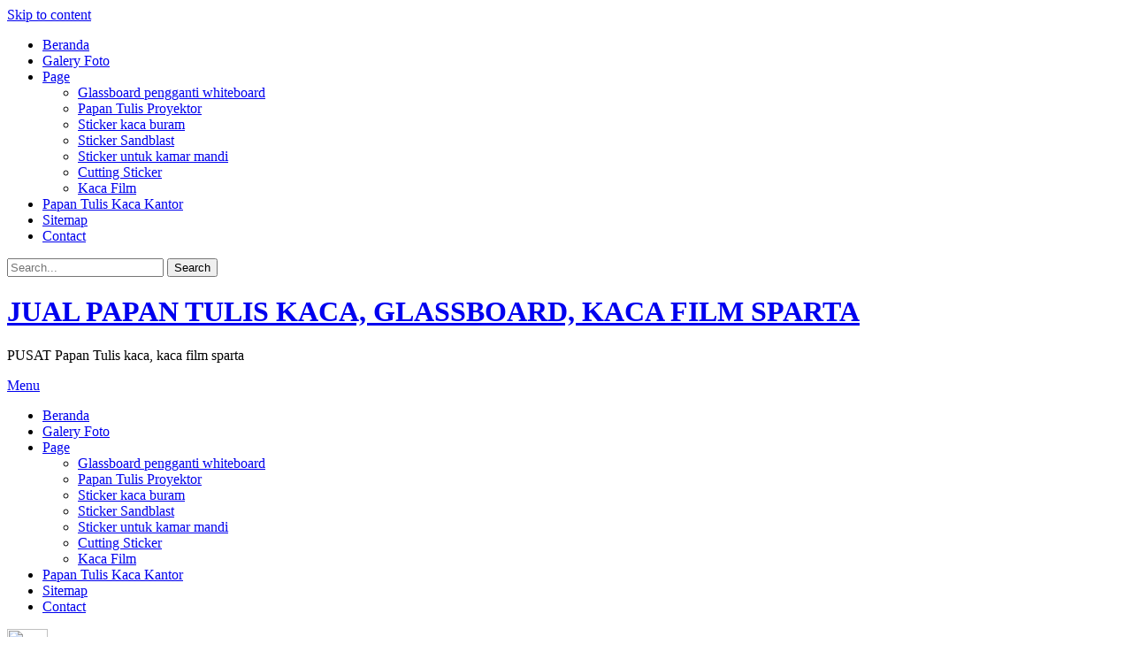

--- FILE ---
content_type: text/html; charset=UTF-8
request_url: https://www.papantuliskaca.com/2017/10/
body_size: 15016
content:
<!DOCTYPE html><html lang="id"><head><script data-no-optimize="1">var litespeed_docref=sessionStorage.getItem("litespeed_docref");litespeed_docref&&(Object.defineProperty(document,"referrer",{get:function(){return litespeed_docref}}),sessionStorage.removeItem("litespeed_docref"));</script> <meta charset="UTF-8"><meta name="viewport" content="width=device-width"><link rel="profile" href="https://gmpg.org/xfn/11"><meta name='robots' content='noindex, follow' /><title>Oktober 2017 - JUAL PAPAN TULIS KACA, GLASSBOARD, KACA FILM SPARTA</title><meta property="og:locale" content="id_ID" /><meta property="og:type" content="website" /><meta property="og:title" content="Oktober 2017 - JUAL PAPAN TULIS KACA, GLASSBOARD, KACA FILM SPARTA" /><meta property="og:url" content="https://www.papantuliskaca.com/2017/10/" /><meta property="og:site_name" content="JUAL PAPAN TULIS KACA, GLASSBOARD, KACA FILM SPARTA" /><meta name="twitter:card" content="summary_large_image" /> <script type="application/ld+json" class="yoast-schema-graph">{"@context":"https://schema.org","@graph":[{"@type":"CollectionPage","@id":"https://www.papantuliskaca.com/2017/10/","url":"https://www.papantuliskaca.com/2017/10/","name":"Oktober 2017 - JUAL PAPAN TULIS KACA, GLASSBOARD, KACA FILM SPARTA","isPartOf":{"@id":"https://www.papantuliskaca.com/#website"},"primaryImageOfPage":{"@id":"https://www.papantuliskaca.com/2017/10/#primaryimage"},"image":{"@id":"https://www.papantuliskaca.com/2017/10/#primaryimage"},"thumbnailUrl":"https://www.papantuliskaca.com/wp-content/uploads/2017/10/IMG-20190415-WA0017.jpg","breadcrumb":{"@id":"https://www.papantuliskaca.com/2017/10/#breadcrumb"},"inLanguage":"id"},{"@type":"ImageObject","inLanguage":"id","@id":"https://www.papantuliskaca.com/2017/10/#primaryimage","url":"https://www.papantuliskaca.com/wp-content/uploads/2017/10/IMG-20190415-WA0017.jpg","contentUrl":"https://www.papantuliskaca.com/wp-content/uploads/2017/10/IMG-20190415-WA0017.jpg","width":1040,"height":780,"caption":"cara membersihkan papan tulis kaca"},{"@type":"BreadcrumbList","@id":"https://www.papantuliskaca.com/2017/10/#breadcrumb","itemListElement":[{"@type":"ListItem","position":1,"name":"Home","item":"https://www.papantuliskaca.com/"},{"@type":"ListItem","position":2,"name":"Archives for Oktober 2017"}]},{"@type":"WebSite","@id":"https://www.papantuliskaca.com/#website","url":"https://www.papantuliskaca.com/","name":"JUAL PAPAN TULIS KACA, GLASSBOARD, KACA FILM SPARTA","description":"PUSAT Papan Tulis kaca, kaca film sparta","publisher":{"@id":"https://www.papantuliskaca.com/#/schema/person/17c15214bb457f7cc779d8981555c858"},"potentialAction":[{"@type":"SearchAction","target":{"@type":"EntryPoint","urlTemplate":"https://www.papantuliskaca.com/?s={search_term_string}"},"query-input":{"@type":"PropertyValueSpecification","valueRequired":true,"valueName":"search_term_string"}}],"inLanguage":"id"},{"@type":["Person","Organization"],"@id":"https://www.papantuliskaca.com/#/schema/person/17c15214bb457f7cc779d8981555c858","name":"Papan Tulis Kaca","image":{"@type":"ImageObject","inLanguage":"id","@id":"https://www.papantuliskaca.com/#/schema/person/image/","url":"https://secure.gravatar.com/avatar/2ad7ffc3d59c6585964a06bd0146df27c83025a3a5b2d9070137fb45a33c67c5?s=96&d=mm&r=g","contentUrl":"https://secure.gravatar.com/avatar/2ad7ffc3d59c6585964a06bd0146df27c83025a3a5b2d9070137fb45a33c67c5?s=96&d=mm&r=g","caption":"Papan Tulis Kaca"},"logo":{"@id":"https://www.papantuliskaca.com/#/schema/person/image/"},"sameAs":["https://www.papantuliskaca.com/"]}]}</script> <link rel='dns-prefetch' href='//fonts.googleapis.com' /><link rel="alternate" type="application/rss+xml" title="JUAL PAPAN TULIS KACA, GLASSBOARD, KACA FILM SPARTA &raquo; Feed" href="https://www.papantuliskaca.com/feed/" /><link rel="alternate" type="application/rss+xml" title="JUAL PAPAN TULIS KACA, GLASSBOARD, KACA FILM SPARTA &raquo; Umpan Komentar" href="https://www.papantuliskaca.com/comments/feed/" /><link rel="https://api.w.org/" href="https://www.papantuliskaca.com/wp-json/" /><link rel="EditURI" type="application/rsd+xml" title="RSD" href="https://www.papantuliskaca.com/xmlrpc.php?rsd" /><meta name="generator" content="WordPress 6.9" /> <script type="litespeed/javascript">(function(i,s,o,g,r,a,m){i.GoogleAnalyticsObject=r;i[r]=i[r]||function(){(i[r].q=i[r].q||[]).push(arguments)},i[r].l=1*new Date();a=s.createElement(o),m=s.getElementsByTagName(o)[0];a.async=1;a.src=g;m.parentNode.insertBefore(a,m)})(window,document,'script','https://www.google-analytics.com/analytics.js','ga');ga('create','UA-89407684-1','auto');ga('send','pageview')</script>  <script type="litespeed/javascript">(function(w,d,s,l,i){w[l]=w[l]||[];w[l].push({'gtm.start':new Date().getTime(),event:'gtm.js'});var f=d.getElementsByTagName(s)[0],j=d.createElement(s),dl=l!='dataLayer'?'&l='+l:'';j.async=!0;j.src='https://www.googletagmanager.com/gtm.js?id='+i+dl;f.parentNode.insertBefore(j,f)})(window,document,'script','dataLayer','GTM-MSB98QN')</script> </head><body data-rsssl=1 class="archive date wp-embed-responsive wp-theme-sanitorium unselectable group-blog"><noscript><iframe data-lazyloaded="1" src="about:blank" data-litespeed-src="https://www.googletagmanager.com/ns.html?id=GTM-MSB98QN"
height="0" width="0" style="display:none;visibility:hidden"></iframe></noscript>
<a class="skip-link screen-reader-text" href="#sitemain">Skip to content</a><div id="topbar"><div class="container"><div class="row"><div class="col-md-5 col-sm-12 col-sm-5"><div class="top-nav"><div class="menu"><ul><li ><a href="https://www.papantuliskaca.com/">Beranda</a></li><li class="page_item page-item-169"><a href="https://www.papantuliskaca.com/galery-foto/">Galery Foto</a></li><li class="page_item page-item-507 page_item_has_children"><a href="https://www.papantuliskaca.com/page/">Page</a><ul class='children'><li class="page_item page-item-458"><a href="https://www.papantuliskaca.com/page/glassboard-pengganti-whiteboard/">Glassboard pengganti whiteboard</a></li><li class="page_item page-item-524"><a href="https://www.papantuliskaca.com/page/papan-tulis-proyektor/">Papan Tulis Proyektor</a></li><li class="page_item page-item-417"><a href="https://www.papantuliskaca.com/page/sticker-kaca-buram/">Sticker kaca buram</a></li><li class="page_item page-item-373"><a href="https://www.papantuliskaca.com/page/sticker-sandblast/">Sticker Sandblast</a></li><li class="page_item page-item-425"><a href="https://www.papantuliskaca.com/page/sticker-untuk-kamar-mandi/">Sticker untuk kamar mandi</a></li><li class="page_item page-item-41"><a href="https://www.papantuliskaca.com/page/cutting-sticker/">Cutting Sticker</a></li><li class="page_item page-item-35"><a href="https://www.papantuliskaca.com/page/kaca-film/">Kaca Film</a></li></ul></li><li class="page_item page-item-855"><a href="https://www.papantuliskaca.com/papan-tulis-kaca-kantor/">Papan Tulis Kaca Kantor</a></li><li class="page_item page-item-765"><a href="https://www.papantuliskaca.com/sitemap/">Sitemap</a></li><li class="page_item page-item-12 current_page_parent"><a href="https://www.papantuliskaca.com/contact/">Contact</a></li></ul></div></div></div><div class="col-md-3 col-sm-12 col-sm-3"><div class="top-social">
<a href="http://www.facebook.com/Sylyart"><i class="fa fa-facebook fa-lg"></i></a>
<a href="http://www.twitter.com/@infosylyart"><i class="fa fa-twitter fa-lg"></i></a>
<a href="https://www.papantuliskaca.com "><i class="fa fa-linkedin fa-lg"></i></a>
<a href="http://www.kacafilms.com"><i class="fa fa-google-plus fa-lg"></i></a><div class="clear"></div></div></div><div class="col-md-4 col-sm-4"><div class="top-search"><form role="search" method="get" class="search-form" action="https://www.papantuliskaca.com/">
<label>
<input type="search" class="search-field" placeholder="Search..." value="" name="s">
</label>
<input type="submit" class="search-submit" value="Search"></form></div></div></div></div></div><div id="header"><div class="container"><div class="row"><div class="logo"><h1><a href="https://www.papantuliskaca.com/" rel="home">JUAL PAPAN TULIS KACA, GLASSBOARD, KACA FILM SPARTA</a></h1><p>PUSAT Papan Tulis kaca, kaca film sparta</p></div><div class="toggle">
<a class="toggleMenu" href="#">Menu</a></div><div class="main-nav"><div class="menu"><ul><li ><a href="https://www.papantuliskaca.com/">Beranda</a></li><li class="page_item page-item-169"><a href="https://www.papantuliskaca.com/galery-foto/">Galery Foto</a></li><li class="page_item page-item-507 page_item_has_children"><a href="https://www.papantuliskaca.com/page/">Page</a><ul class='children'><li class="page_item page-item-458"><a href="https://www.papantuliskaca.com/page/glassboard-pengganti-whiteboard/">Glassboard pengganti whiteboard</a></li><li class="page_item page-item-524"><a href="https://www.papantuliskaca.com/page/papan-tulis-proyektor/">Papan Tulis Proyektor</a></li><li class="page_item page-item-417"><a href="https://www.papantuliskaca.com/page/sticker-kaca-buram/">Sticker kaca buram</a></li><li class="page_item page-item-373"><a href="https://www.papantuliskaca.com/page/sticker-sandblast/">Sticker Sandblast</a></li><li class="page_item page-item-425"><a href="https://www.papantuliskaca.com/page/sticker-untuk-kamar-mandi/">Sticker untuk kamar mandi</a></li><li class="page_item page-item-41"><a href="https://www.papantuliskaca.com/page/cutting-sticker/">Cutting Sticker</a></li><li class="page_item page-item-35"><a href="https://www.papantuliskaca.com/page/kaca-film/">Kaca Film</a></li></ul></li><li class="page_item page-item-855"><a href="https://www.papantuliskaca.com/papan-tulis-kaca-kantor/">Papan Tulis Kaca Kantor</a></li><li class="page_item page-item-765"><a href="https://www.papantuliskaca.com/sitemap/">Sitemap</a></li><li class="page_item page-item-12 current_page_parent"><a href="https://www.papantuliskaca.com/contact/">Contact</a></li></ul></div></div></div></div></div><div id="appoint"><div class="container"><div class="row"><div class="appoint-inner"><div class="col-md-4 col-sm-4"><div class="appoint-col"><div class="appoint-icon"><img data-lazyloaded="1" src="[data-uri]" width="46" height="45" data-src="https://www.papantuliskaca.com/wp-content/themes/sanitorium/images/phone.png" /></div><div class="appoint-details"><h3>Call Today 021-5300302</h3><h4>081310700704</h4></div></div></div><div class="col-md-4 col-sm-4"><div class="appoint-col"><div class="appoint-icon"><img data-lazyloaded="1" src="[data-uri]" width="55" height="53" data-src="https://www.papantuliskaca.com/wp-content/themes/sanitorium/images/hours.png" /></div><div class="appoint-details"><h3>Jam Buka</h3><h4>Mon - Sat: 8:30 am - 16:30 pm, Sunday: CLOSED</h4></div></div></div><div class="col-md-4 col-sm-4"><div class="appoint-col"><div class="appoint-icon"><img data-lazyloaded="1" src="[data-uri]" width="51" height="52" data-src="https://www.papantuliskaca.com/wp-content/themes/sanitorium/images/appoint.png" /></div><div class="appoint-details"><h3>Hubungi E-mail kami</h3><h4>syly_art@yahoo.co.id</h4></div></div></div><div class="clear"></div></div></div></div></div><div class="main-container"><div class="content-area"><div class="middle-align content_sidebar"><div class="site-main" id="sitemain"><header class="page-header"><h1 class="page-title">Bulan: <span>Oktober 2017</span></h1></header><div class="blog-post-repeat"><article id="post-161" class="post-161 post type-post status-publish format-standard has-post-thumbnail hentry category-glassboard tag-harga-papan-tulis tag-jual-papan-tulis tag-papan-tulis-glassboard tag-papan-tulis-kaca-bandung tag-papan-tulis-kaca-murah tag-papan-tulis-kaca-surabaya tag-pasang-papan-tulis-kaca tag-pembuatan-glassboard tag-pembuatan-papan-tulis tag-pembuatan-papan-tulis-kaca"><header class="entry-header"><h2 class="entry-title"><a href="https://www.papantuliskaca.com/papan-tulis-kaca-glassboard/" rel="bookmark">Papan Tulis Kaca Glassboard</a></h2><div class="postmeta"><div class="post-date">Oktober 25, 2017</div><div class="post-comment"> | <a href="https://www.papantuliskaca.com/papan-tulis-kaca-glassboard/#comments">5 Komentar</a></div><div class="post-categories"> | <a href="https://www.papantuliskaca.com/category/glassboard/" rel="category tag">Glassboard</a></div><div class="clear"></div></div><div class="post-thumb"><img data-lazyloaded="1" src="[data-uri]" width="300" height="225" data-src="https://www.papantuliskaca.com/wp-content/uploads/2017/10/IMG-20190415-WA0017-300x225.jpg" class="alignleft wp-post-image" alt="cara membersihkan papan tulis kaca" decoding="async" fetchpriority="high" data-srcset="https://www.papantuliskaca.com/wp-content/uploads/2017/10/IMG-20190415-WA0017-300x225.jpg 300w, https://www.papantuliskaca.com/wp-content/uploads/2017/10/IMG-20190415-WA0017-768x576.jpg 768w, https://www.papantuliskaca.com/wp-content/uploads/2017/10/IMG-20190415-WA0017-1024x768.jpg 1024w, https://www.papantuliskaca.com/wp-content/uploads/2017/10/IMG-20190415-WA0017.jpg 1040w" data-sizes="(max-width: 300px) 100vw, 300px" /></div></header><div class="entry-summary"><p>Kombinasi dengan proyektor Papan Tulis Kaca Glassboard yang  terlapisi dengan Sticker warna ,bebas memilih warna,untuk warna standard putih. Contoh warna putih untuk bisa di coret coret dengan spidol,untuk ruang kelas,kampus,sekolahan,ruang meetting dll. Untuk Papan Tulis Glassboard di padukan dengan proyektor juga bisa dengan textur glossy atau doff sekaligus untuk bisa di jadikan papan tulis . [&hellip;]</p><p class="read-more"><a href="https://www.papantuliskaca.com/papan-tulis-kaca-glassboard/">Read More &raquo;</a></p></div><footer class="entry-meta" style="display:none;">
<span class="cat-links">
Posted in %1$s                </span>
<span class="tags-links">
Tagged %1$s                </span>
<span class="comments-link"><a href="https://www.papantuliskaca.com/papan-tulis-kaca-glassboard/#comments">5 Comments</a></span></footer></article><div class="spacer20"></div></div></div><div id="sidebar" ><aside id="search-2" class="widget widget_search"><form role="search" method="get" class="search-form" action="https://www.papantuliskaca.com/">
<label>
<input type="search" class="search-field" placeholder="Search..." value="" name="s">
</label>
<input type="submit" class="search-submit" value="Search"></form></aside><aside id="recent-posts-2" class="widget widget_recent_entries"><h3 class="widget-title">Pos-pos Terbaru</h3><nav aria-label="Pos-pos Terbaru"><ul><li>
<a href="https://www.papantuliskaca.com/custom-papan-tulis-kaca/">Custom Papan Tulis Kaca</a></li><li>
<a href="https://www.papantuliskaca.com/papan-tulis-warna-biru/">Papan Tulis Warna Biru</a></li><li>
<a href="https://www.papantuliskaca.com/produksi-papan-tulis-kaca/">Produksi Papan Tulis Kaca</a></li><li>
<a href="https://www.papantuliskaca.com/papan-tulis-kaca-bersih/">Papan Tulis Kaca Bersih</a></li><li>
<a href="https://www.papantuliskaca.com/cara-merawat-papan-tulis-kaca/">Cara Merawat Papan Tulis Kaca</a></li></ul></nav></aside><aside id="categories-2" class="widget widget_categories"><h3 class="widget-title">Kategori</h3><nav aria-label="Kategori"><ul><li class="cat-item cat-item-2"><a href="https://www.papantuliskaca.com/category/glassboard/">Glassboard</a></li><li class="cat-item cat-item-3"><a href="https://www.papantuliskaca.com/category/kaca-film/">Kaca Film</a></li><li class="cat-item cat-item-4"><a href="https://www.papantuliskaca.com/category/sticker-kaca/">Sticker Kaca</a></li></ul></nav></aside><aside id="calendar-2" class="widget widget_calendar"><h3 class="widget-title">Kalender</h3><div id="calendar_wrap" class="calendar_wrap"><table id="wp-calendar" class="wp-calendar-table"><caption>Oktober 2017</caption><thead><tr><th scope="col" aria-label="Senin">S</th><th scope="col" aria-label="Selasa">S</th><th scope="col" aria-label="Rabu">R</th><th scope="col" aria-label="Kamis">K</th><th scope="col" aria-label="Jumat">J</th><th scope="col" aria-label="Sabtu">S</th><th scope="col" aria-label="Minggu">M</th></tr></thead><tbody><tr><td colspan="6" class="pad">&nbsp;</td><td>1</td></tr><tr><td>2</td><td>3</td><td>4</td><td>5</td><td>6</td><td>7</td><td>8</td></tr><tr><td>9</td><td>10</td><td>11</td><td>12</td><td>13</td><td>14</td><td>15</td></tr><tr><td>16</td><td>17</td><td>18</td><td>19</td><td>20</td><td>21</td><td>22</td></tr><tr><td>23</td><td>24</td><td><a href="https://www.papantuliskaca.com/2017/10/25/" aria-label="Pos diterbitkan pada 25 October 2017">25</a></td><td>26</td><td>27</td><td>28</td><td>29</td></tr><tr><td>30</td><td>31</td><td class="pad" colspan="5">&nbsp;</td></tr></tbody></table><nav aria-label="Bulan sebelumnya dan selanjutnya" class="wp-calendar-nav">
<span class="wp-calendar-nav-prev"><a href="https://www.papantuliskaca.com/2017/03/">&laquo; Mar</a></span>
<span class="pad">&nbsp;</span>
<span class="wp-calendar-nav-next"><a href="https://www.papantuliskaca.com/2018/11/">Nov &raquo;</a></span></nav></div></aside><aside id="recent-comments-2" class="widget widget_recent_comments"><h3 class="widget-title">Papan Tulis Kaca</h3><nav aria-label="Papan Tulis Kaca"><ul id="recentcomments"><li class="recentcomments"><span class="comment-author-link">webjadi</span> pada <a href="https://www.papantuliskaca.com/#comment-18">Papan Tulis Kaca</a></li><li class="recentcomments"><span class="comment-author-link">webjadi</span> pada <a href="https://www.papantuliskaca.com/#comment-17">Papan Tulis Kaca</a></li><li class="recentcomments"><span class="comment-author-link"><a href="http://Www.ptreksa.co.id" class="url" rel="ugc external nofollow">Mukhtar</a></span> pada <a href="https://www.papantuliskaca.com/#comment-16">Papan Tulis Kaca</a></li><li class="recentcomments"><span class="comment-author-link">Daniel</span> pada <a href="https://www.papantuliskaca.com/#comment-15">Papan Tulis Kaca</a></li><li class="recentcomments"><span class="comment-author-link"><a href="https://www.papantuliskaca.com/papan-tulis/" class="url" rel="ugc">Papan Tulis | Harga sticker kaca - Jual Cutting Sticker</a></span> pada <a href="https://www.papantuliskaca.com/papan-tulis-kaca-glassboard/#comment-8">Papan Tulis Kaca Glassboard</a></li></ul></nav></aside></div><div class="clear"></div></div></div><div class="copyright-wrapper"><div class="inner"><div class="copyright"><p>JUAL PAPAN TULIS KACA, GLASSBOARD, KACA FILM SPARTA 2020 | All Rights Reserved.</p></div><div class="clear"></div></div></div></div> <script type="speculationrules">{"prefetch":[{"source":"document","where":{"and":[{"href_matches":"/*"},{"not":{"href_matches":["/wp-*.php","/wp-admin/*","/wp-content/uploads/*","/wp-content/*","/wp-content/plugins/*","/wp-content/themes/sanitorium/*","/*\\?(.+)"]}},{"not":{"selector_matches":"a[rel~=\"nofollow\"]"}},{"not":{"selector_matches":".no-prefetch, .no-prefetch a"}}]},"eagerness":"conservative"}]}</script> <div id="wpcp-error-message" class="msgmsg-box-wpcp hideme"><span>error: </span>Content is protected !!</div><div class="ht-ctc ht-ctc-chat ctc-analytics ctc_wp_desktop style-2  ht_ctc_entry_animation ht_ctc_an_entry_corner " id="ht-ctc-chat"
style="display: none;  position: fixed; bottom: 15px; right: 15px;"   ><div class="ht_ctc_style ht_ctc_chat_style"><div  style="display: flex; justify-content: center; align-items: center;  " class="ctc-analytics ctc_s_2"><p class="ctc-analytics ctc_cta ctc_cta_stick ht-ctc-cta  ht-ctc-cta-hover " style="padding: 0px 16px; line-height: 1.6; font-size: 15px; background-color: #25D366; color: #ffffff; border-radius:10px; margin:0 10px;  display: none; order: 0; ">Yuk chat dengan admin ?</p>
<svg style="pointer-events:none; display:block; height:50px; width:50px;" width="50px" height="50px" viewBox="0 0 1024 1024">
<defs>
<path id="htwasqicona-chat" d="M1023.941 765.153c0 5.606-.171 17.766-.508 27.159-.824 22.982-2.646 52.639-5.401 66.151-4.141 20.306-10.392 39.472-18.542 55.425-9.643 18.871-21.943 35.775-36.559 50.364-14.584 14.56-31.472 26.812-50.315 36.416-16.036 8.172-35.322 14.426-55.744 18.549-13.378 2.701-42.812 4.488-65.648 5.3-9.402.336-21.564.505-27.15.505l-504.226-.081c-5.607 0-17.765-.172-27.158-.509-22.983-.824-52.639-2.646-66.152-5.4-20.306-4.142-39.473-10.392-55.425-18.542-18.872-9.644-35.775-21.944-50.364-36.56-14.56-14.584-26.812-31.471-36.415-50.314-8.174-16.037-14.428-35.323-18.551-55.744-2.7-13.378-4.487-42.812-5.3-65.649-.334-9.401-.503-21.563-.503-27.148l.08-504.228c0-5.607.171-17.766.508-27.159.825-22.983 2.646-52.639 5.401-66.151 4.141-20.306 10.391-39.473 18.542-55.426C34.154 93.24 46.455 76.336 61.07 61.747c14.584-14.559 31.472-26.812 50.315-36.416 16.037-8.172 35.324-14.426 55.745-18.549 13.377-2.701 42.812-4.488 65.648-5.3 9.402-.335 21.565-.504 27.149-.504l504.227.081c5.608 0 17.766.171 27.159.508 22.983.825 52.638 2.646 66.152 5.401 20.305 4.141 39.472 10.391 55.425 18.542 18.871 9.643 35.774 21.944 50.363 36.559 14.559 14.584 26.812 31.471 36.415 50.315 8.174 16.037 14.428 35.323 18.551 55.744 2.7 13.378 4.486 42.812 5.3 65.649.335 9.402.504 21.564.504 27.15l-.082 504.226z"/>
</defs>
<linearGradient id="htwasqiconb-chat" gradientUnits="userSpaceOnUse" x1="512.001" y1=".978" x2="512.001" y2="1025.023">
<stop offset="0" stop-color="#61fd7d"/>
<stop offset="1" stop-color="#2bb826"/>
</linearGradient>
<use xlink:href="#htwasqicona-chat" overflow="visible" style="fill: url(#htwasqiconb-chat)" fill="url(#htwasqiconb-chat)"/>
<g>
<path style="fill: #FFFFFF;" fill="#FFF" d="M783.302 243.246c-69.329-69.387-161.529-107.619-259.763-107.658-202.402 0-367.133 164.668-367.214 367.072-.026 64.699 16.883 127.854 49.017 183.522l-52.096 190.229 194.665-51.047c53.636 29.244 114.022 44.656 175.482 44.682h.151c202.382 0 367.128-164.688 367.21-367.094.039-98.087-38.121-190.319-107.452-259.706zM523.544 808.047h-.125c-54.767-.021-108.483-14.729-155.344-42.529l-11.146-6.612-115.517 30.293 30.834-112.592-7.259-11.544c-30.552-48.579-46.688-104.729-46.664-162.379.066-168.229 136.985-305.096 305.339-305.096 81.521.031 158.154 31.811 215.779 89.482s89.342 134.332 89.312 215.859c-.066 168.243-136.984 305.118-305.209 305.118zm167.415-228.515c-9.177-4.591-54.286-26.782-62.697-29.843-8.41-3.062-14.526-4.592-20.645 4.592-6.115 9.182-23.699 29.843-29.053 35.964-5.352 6.122-10.704 6.888-19.879 2.296-9.176-4.591-38.74-14.277-73.786-45.526-27.275-24.319-45.691-54.359-51.043-63.543-5.352-9.183-.569-14.146 4.024-18.72 4.127-4.109 9.175-10.713 13.763-16.069 4.587-5.355 6.117-9.183 9.175-15.304 3.059-6.122 1.529-11.479-.765-16.07-2.293-4.591-20.644-49.739-28.29-68.104-7.447-17.886-15.013-15.466-20.645-15.747-5.346-.266-11.469-.322-17.585-.322s-16.057 2.295-24.467 11.478-32.113 31.374-32.113 76.521c0 45.147 32.877 88.764 37.465 94.885 4.588 6.122 64.699 98.771 156.741 138.502 21.892 9.45 38.982 15.094 52.308 19.322 21.98 6.979 41.982 5.995 57.793 3.634 17.628-2.633 54.284-22.189 61.932-43.615 7.646-21.427 7.646-39.791 5.352-43.617-2.294-3.826-8.41-6.122-17.585-10.714z"/>
</g>
</svg></div></div></div>
<span class="ht_ctc_chat_data" data-settings="{&quot;number&quot;:&quot;6281310700704&quot;,&quot;pre_filled&quot;:&quot;Halo Admin mohon info papan tulis kaca https:\/\/papantuliskaca.com&quot;,&quot;dis_m&quot;:&quot;show&quot;,&quot;dis_d&quot;:&quot;show&quot;,&quot;css&quot;:&quot;cursor: pointer; z-index: 99999999;&quot;,&quot;pos_d&quot;:&quot;position: fixed; bottom: 15px; right: 15px;&quot;,&quot;pos_m&quot;:&quot;position: fixed; bottom: 15px; right: 15px;&quot;,&quot;side_d&quot;:&quot;right&quot;,&quot;side_m&quot;:&quot;right&quot;,&quot;schedule&quot;:&quot;no&quot;,&quot;se&quot;:150,&quot;ani&quot;:&quot;no-animation&quot;,&quot;url_target_d&quot;:&quot;_blank&quot;,&quot;ga&quot;:&quot;yes&quot;,&quot;gtm&quot;:&quot;1&quot;,&quot;fb&quot;:&quot;yes&quot;,&quot;webhook_format&quot;:&quot;json&quot;,&quot;g_init&quot;:&quot;default&quot;,&quot;g_an_event_name&quot;:&quot;click to chat&quot;,&quot;gtm_event_name&quot;:&quot;Click to Chat&quot;,&quot;pixel_event_name&quot;:&quot;Click to Chat by HoliThemes&quot;}" data-rest="2068a9409c"></span> <script id="js-6-js-extra" type="litespeed/javascript">var ht_ctc_chat_var={"number":"6281310700704","pre_filled":"Halo Admin mohon info papan tulis kaca https://papantuliskaca.com","dis_m":"show","dis_d":"show","css":"cursor: pointer; z-index: 99999999;","pos_d":"position: fixed; bottom: 15px; right: 15px;","pos_m":"position: fixed; bottom: 15px; right: 15px;","side_d":"right","side_m":"right","schedule":"no","se":"150","ani":"no-animation","url_target_d":"_blank","ga":"yes","gtm":"1","fb":"yes","webhook_format":"json","g_init":"default","g_an_event_name":"click to chat","gtm_event_name":"Click to Chat","pixel_event_name":"Click to Chat by HoliThemes"};var ht_ctc_variables={"g_an_event_name":"click to chat","gtm_event_name":"Click to Chat","pixel_event_type":"trackCustom","pixel_event_name":"Click to Chat by HoliThemes","g_an_params":["g_an_param_1","g_an_param_2","g_an_param_3"],"g_an_param_1":{"key":"number","value":"{number}"},"g_an_param_2":{"key":"title","value":"{title}"},"g_an_param_3":{"key":"url","value":"{url}"},"pixel_params":["pixel_param_1","pixel_param_2","pixel_param_3","pixel_param_4"],"pixel_param_1":{"key":"Category","value":"Click to Chat for WhatsApp"},"pixel_param_2":{"key":"ID","value":"{number}"},"pixel_param_3":{"key":"Title","value":"{title}"},"pixel_param_4":{"key":"URL","value":"{url}"},"gtm_params":["gtm_param_1","gtm_param_2","gtm_param_3","gtm_param_4","gtm_param_5"],"gtm_param_1":{"key":"type","value":"chat"},"gtm_param_2":{"key":"number","value":"{number}"},"gtm_param_3":{"key":"title","value":"{title}"},"gtm_param_4":{"key":"url","value":"{url}"},"gtm_param_5":{"key":"ref","value":"dataLayer push"}}</script> <script id="wp-emoji-settings" type="application/json">{"baseUrl":"https://s.w.org/images/core/emoji/17.0.2/72x72/","ext":".png","svgUrl":"https://s.w.org/images/core/emoji/17.0.2/svg/","svgExt":".svg","source":{"concatemoji":"https://www.papantuliskaca.com/wp-includes/js/wp-emoji-release.min.js?ver=6.9"}}</script> <script type="module">/*! This file is auto-generated */
const a=JSON.parse(document.getElementById("wp-emoji-settings").textContent),o=(window._wpemojiSettings=a,"wpEmojiSettingsSupports"),s=["flag","emoji"];function i(e){try{var t={supportTests:e,timestamp:(new Date).valueOf()};sessionStorage.setItem(o,JSON.stringify(t))}catch(e){}}function c(e,t,n){e.clearRect(0,0,e.canvas.width,e.canvas.height),e.fillText(t,0,0);t=new Uint32Array(e.getImageData(0,0,e.canvas.width,e.canvas.height).data);e.clearRect(0,0,e.canvas.width,e.canvas.height),e.fillText(n,0,0);const a=new Uint32Array(e.getImageData(0,0,e.canvas.width,e.canvas.height).data);return t.every((e,t)=>e===a[t])}function p(e,t){e.clearRect(0,0,e.canvas.width,e.canvas.height),e.fillText(t,0,0);var n=e.getImageData(16,16,1,1);for(let e=0;e<n.data.length;e++)if(0!==n.data[e])return!1;return!0}function u(e,t,n,a){switch(t){case"flag":return n(e,"\ud83c\udff3\ufe0f\u200d\u26a7\ufe0f","\ud83c\udff3\ufe0f\u200b\u26a7\ufe0f")?!1:!n(e,"\ud83c\udde8\ud83c\uddf6","\ud83c\udde8\u200b\ud83c\uddf6")&&!n(e,"\ud83c\udff4\udb40\udc67\udb40\udc62\udb40\udc65\udb40\udc6e\udb40\udc67\udb40\udc7f","\ud83c\udff4\u200b\udb40\udc67\u200b\udb40\udc62\u200b\udb40\udc65\u200b\udb40\udc6e\u200b\udb40\udc67\u200b\udb40\udc7f");case"emoji":return!a(e,"\ud83e\u1fac8")}return!1}function f(e,t,n,a){let r;const o=(r="undefined"!=typeof WorkerGlobalScope&&self instanceof WorkerGlobalScope?new OffscreenCanvas(300,150):document.createElement("canvas")).getContext("2d",{willReadFrequently:!0}),s=(o.textBaseline="top",o.font="600 32px Arial",{});return e.forEach(e=>{s[e]=t(o,e,n,a)}),s}function r(e){var t=document.createElement("script");t.src=e,t.defer=!0,document.head.appendChild(t)}a.supports={everything:!0,everythingExceptFlag:!0},new Promise(t=>{let n=function(){try{var e=JSON.parse(sessionStorage.getItem(o));if("object"==typeof e&&"number"==typeof e.timestamp&&(new Date).valueOf()<e.timestamp+604800&&"object"==typeof e.supportTests)return e.supportTests}catch(e){}return null}();if(!n){if("undefined"!=typeof Worker&&"undefined"!=typeof OffscreenCanvas&&"undefined"!=typeof URL&&URL.createObjectURL&&"undefined"!=typeof Blob)try{var e="postMessage("+f.toString()+"("+[JSON.stringify(s),u.toString(),c.toString(),p.toString()].join(",")+"));",a=new Blob([e],{type:"text/javascript"});const r=new Worker(URL.createObjectURL(a),{name:"wpTestEmojiSupports"});return void(r.onmessage=e=>{i(n=e.data),r.terminate(),t(n)})}catch(e){}i(n=f(s,u,c,p))}t(n)}).then(e=>{for(const n in e)a.supports[n]=e[n],a.supports.everything=a.supports.everything&&a.supports[n],"flag"!==n&&(a.supports.everythingExceptFlag=a.supports.everythingExceptFlag&&a.supports[n]);var t;a.supports.everythingExceptFlag=a.supports.everythingExceptFlag&&!a.supports.flag,a.supports.everything||((t=a.source||{}).concatemoji?r(t.concatemoji):t.wpemoji&&t.twemoji&&(r(t.twemoji),r(t.wpemoji)))});
//# sourceURL=https://www.papantuliskaca.com/wp-includes/js/wp-emoji-loader.min.js</script> <script data-no-optimize="1">window.lazyLoadOptions=Object.assign({},{threshold:300},window.lazyLoadOptions||{});!function(t,e){"object"==typeof exports&&"undefined"!=typeof module?module.exports=e():"function"==typeof define&&define.amd?define(e):(t="undefined"!=typeof globalThis?globalThis:t||self).LazyLoad=e()}(this,function(){"use strict";function e(){return(e=Object.assign||function(t){for(var e=1;e<arguments.length;e++){var n,a=arguments[e];for(n in a)Object.prototype.hasOwnProperty.call(a,n)&&(t[n]=a[n])}return t}).apply(this,arguments)}function o(t){return e({},at,t)}function l(t,e){return t.getAttribute(gt+e)}function c(t){return l(t,vt)}function s(t,e){return function(t,e,n){e=gt+e;null!==n?t.setAttribute(e,n):t.removeAttribute(e)}(t,vt,e)}function i(t){return s(t,null),0}function r(t){return null===c(t)}function u(t){return c(t)===_t}function d(t,e,n,a){t&&(void 0===a?void 0===n?t(e):t(e,n):t(e,n,a))}function f(t,e){et?t.classList.add(e):t.className+=(t.className?" ":"")+e}function _(t,e){et?t.classList.remove(e):t.className=t.className.replace(new RegExp("(^|\\s+)"+e+"(\\s+|$)")," ").replace(/^\s+/,"").replace(/\s+$/,"")}function g(t){return t.llTempImage}function v(t,e){!e||(e=e._observer)&&e.unobserve(t)}function b(t,e){t&&(t.loadingCount+=e)}function p(t,e){t&&(t.toLoadCount=e)}function n(t){for(var e,n=[],a=0;e=t.children[a];a+=1)"SOURCE"===e.tagName&&n.push(e);return n}function h(t,e){(t=t.parentNode)&&"PICTURE"===t.tagName&&n(t).forEach(e)}function a(t,e){n(t).forEach(e)}function m(t){return!!t[lt]}function E(t){return t[lt]}function I(t){return delete t[lt]}function y(e,t){var n;m(e)||(n={},t.forEach(function(t){n[t]=e.getAttribute(t)}),e[lt]=n)}function L(a,t){var o;m(a)&&(o=E(a),t.forEach(function(t){var e,n;e=a,(t=o[n=t])?e.setAttribute(n,t):e.removeAttribute(n)}))}function k(t,e,n){f(t,e.class_loading),s(t,st),n&&(b(n,1),d(e.callback_loading,t,n))}function A(t,e,n){n&&t.setAttribute(e,n)}function O(t,e){A(t,rt,l(t,e.data_sizes)),A(t,it,l(t,e.data_srcset)),A(t,ot,l(t,e.data_src))}function w(t,e,n){var a=l(t,e.data_bg_multi),o=l(t,e.data_bg_multi_hidpi);(a=nt&&o?o:a)&&(t.style.backgroundImage=a,n=n,f(t=t,(e=e).class_applied),s(t,dt),n&&(e.unobserve_completed&&v(t,e),d(e.callback_applied,t,n)))}function x(t,e){!e||0<e.loadingCount||0<e.toLoadCount||d(t.callback_finish,e)}function M(t,e,n){t.addEventListener(e,n),t.llEvLisnrs[e]=n}function N(t){return!!t.llEvLisnrs}function z(t){if(N(t)){var e,n,a=t.llEvLisnrs;for(e in a){var o=a[e];n=e,o=o,t.removeEventListener(n,o)}delete t.llEvLisnrs}}function C(t,e,n){var a;delete t.llTempImage,b(n,-1),(a=n)&&--a.toLoadCount,_(t,e.class_loading),e.unobserve_completed&&v(t,n)}function R(i,r,c){var l=g(i)||i;N(l)||function(t,e,n){N(t)||(t.llEvLisnrs={});var a="VIDEO"===t.tagName?"loadeddata":"load";M(t,a,e),M(t,"error",n)}(l,function(t){var e,n,a,o;n=r,a=c,o=u(e=i),C(e,n,a),f(e,n.class_loaded),s(e,ut),d(n.callback_loaded,e,a),o||x(n,a),z(l)},function(t){var e,n,a,o;n=r,a=c,o=u(e=i),C(e,n,a),f(e,n.class_error),s(e,ft),d(n.callback_error,e,a),o||x(n,a),z(l)})}function T(t,e,n){var a,o,i,r,c;t.llTempImage=document.createElement("IMG"),R(t,e,n),m(c=t)||(c[lt]={backgroundImage:c.style.backgroundImage}),i=n,r=l(a=t,(o=e).data_bg),c=l(a,o.data_bg_hidpi),(r=nt&&c?c:r)&&(a.style.backgroundImage='url("'.concat(r,'")'),g(a).setAttribute(ot,r),k(a,o,i)),w(t,e,n)}function G(t,e,n){var a;R(t,e,n),a=e,e=n,(t=Et[(n=t).tagName])&&(t(n,a),k(n,a,e))}function D(t,e,n){var a;a=t,(-1<It.indexOf(a.tagName)?G:T)(t,e,n)}function S(t,e,n){var a;t.setAttribute("loading","lazy"),R(t,e,n),a=e,(e=Et[(n=t).tagName])&&e(n,a),s(t,_t)}function V(t){t.removeAttribute(ot),t.removeAttribute(it),t.removeAttribute(rt)}function j(t){h(t,function(t){L(t,mt)}),L(t,mt)}function F(t){var e;(e=yt[t.tagName])?e(t):m(e=t)&&(t=E(e),e.style.backgroundImage=t.backgroundImage)}function P(t,e){var n;F(t),n=e,r(e=t)||u(e)||(_(e,n.class_entered),_(e,n.class_exited),_(e,n.class_applied),_(e,n.class_loading),_(e,n.class_loaded),_(e,n.class_error)),i(t),I(t)}function U(t,e,n,a){var o;n.cancel_on_exit&&(c(t)!==st||"IMG"===t.tagName&&(z(t),h(o=t,function(t){V(t)}),V(o),j(t),_(t,n.class_loading),b(a,-1),i(t),d(n.callback_cancel,t,e,a)))}function $(t,e,n,a){var o,i,r=(i=t,0<=bt.indexOf(c(i)));s(t,"entered"),f(t,n.class_entered),_(t,n.class_exited),o=t,i=a,n.unobserve_entered&&v(o,i),d(n.callback_enter,t,e,a),r||D(t,n,a)}function q(t){return t.use_native&&"loading"in HTMLImageElement.prototype}function H(t,o,i){t.forEach(function(t){return(a=t).isIntersecting||0<a.intersectionRatio?$(t.target,t,o,i):(e=t.target,n=t,a=o,t=i,void(r(e)||(f(e,a.class_exited),U(e,n,a,t),d(a.callback_exit,e,n,t))));var e,n,a})}function B(e,n){var t;tt&&!q(e)&&(n._observer=new IntersectionObserver(function(t){H(t,e,n)},{root:(t=e).container===document?null:t.container,rootMargin:t.thresholds||t.threshold+"px"}))}function J(t){return Array.prototype.slice.call(t)}function K(t){return t.container.querySelectorAll(t.elements_selector)}function Q(t){return c(t)===ft}function W(t,e){return e=t||K(e),J(e).filter(r)}function X(e,t){var n;(n=K(e),J(n).filter(Q)).forEach(function(t){_(t,e.class_error),i(t)}),t.update()}function t(t,e){var n,a,t=o(t);this._settings=t,this.loadingCount=0,B(t,this),n=t,a=this,Y&&window.addEventListener("online",function(){X(n,a)}),this.update(e)}var Y="undefined"!=typeof window,Z=Y&&!("onscroll"in window)||"undefined"!=typeof navigator&&/(gle|ing|ro)bot|crawl|spider/i.test(navigator.userAgent),tt=Y&&"IntersectionObserver"in window,et=Y&&"classList"in document.createElement("p"),nt=Y&&1<window.devicePixelRatio,at={elements_selector:".lazy",container:Z||Y?document:null,threshold:300,thresholds:null,data_src:"src",data_srcset:"srcset",data_sizes:"sizes",data_bg:"bg",data_bg_hidpi:"bg-hidpi",data_bg_multi:"bg-multi",data_bg_multi_hidpi:"bg-multi-hidpi",data_poster:"poster",class_applied:"applied",class_loading:"litespeed-loading",class_loaded:"litespeed-loaded",class_error:"error",class_entered:"entered",class_exited:"exited",unobserve_completed:!0,unobserve_entered:!1,cancel_on_exit:!0,callback_enter:null,callback_exit:null,callback_applied:null,callback_loading:null,callback_loaded:null,callback_error:null,callback_finish:null,callback_cancel:null,use_native:!1},ot="src",it="srcset",rt="sizes",ct="poster",lt="llOriginalAttrs",st="loading",ut="loaded",dt="applied",ft="error",_t="native",gt="data-",vt="ll-status",bt=[st,ut,dt,ft],pt=[ot],ht=[ot,ct],mt=[ot,it,rt],Et={IMG:function(t,e){h(t,function(t){y(t,mt),O(t,e)}),y(t,mt),O(t,e)},IFRAME:function(t,e){y(t,pt),A(t,ot,l(t,e.data_src))},VIDEO:function(t,e){a(t,function(t){y(t,pt),A(t,ot,l(t,e.data_src))}),y(t,ht),A(t,ct,l(t,e.data_poster)),A(t,ot,l(t,e.data_src)),t.load()}},It=["IMG","IFRAME","VIDEO"],yt={IMG:j,IFRAME:function(t){L(t,pt)},VIDEO:function(t){a(t,function(t){L(t,pt)}),L(t,ht),t.load()}},Lt=["IMG","IFRAME","VIDEO"];return t.prototype={update:function(t){var e,n,a,o=this._settings,i=W(t,o);{if(p(this,i.length),!Z&&tt)return q(o)?(e=o,n=this,i.forEach(function(t){-1!==Lt.indexOf(t.tagName)&&S(t,e,n)}),void p(n,0)):(t=this._observer,o=i,t.disconnect(),a=t,void o.forEach(function(t){a.observe(t)}));this.loadAll(i)}},destroy:function(){this._observer&&this._observer.disconnect(),K(this._settings).forEach(function(t){I(t)}),delete this._observer,delete this._settings,delete this.loadingCount,delete this.toLoadCount},loadAll:function(t){var e=this,n=this._settings;W(t,n).forEach(function(t){v(t,e),D(t,n,e)})},restoreAll:function(){var e=this._settings;K(e).forEach(function(t){P(t,e)})}},t.load=function(t,e){e=o(e);D(t,e)},t.resetStatus=function(t){i(t)},t}),function(t,e){"use strict";function n(){e.body.classList.add("litespeed_lazyloaded")}function a(){console.log("[LiteSpeed] Start Lazy Load"),o=new LazyLoad(Object.assign({},t.lazyLoadOptions||{},{elements_selector:"[data-lazyloaded]",callback_finish:n})),i=function(){o.update()},t.MutationObserver&&new MutationObserver(i).observe(e.documentElement,{childList:!0,subtree:!0,attributes:!0})}var o,i;t.addEventListener?t.addEventListener("load",a,!1):t.attachEvent("onload",a)}(window,document);</script><script data-no-optimize="1">window.litespeed_ui_events=window.litespeed_ui_events||["mouseover","click","keydown","wheel","touchmove","touchstart"];var urlCreator=window.URL||window.webkitURL;function litespeed_load_delayed_js_force(){console.log("[LiteSpeed] Start Load JS Delayed"),litespeed_ui_events.forEach(e=>{window.removeEventListener(e,litespeed_load_delayed_js_force,{passive:!0})}),document.querySelectorAll("iframe[data-litespeed-src]").forEach(e=>{e.setAttribute("src",e.getAttribute("data-litespeed-src"))}),"loading"==document.readyState?window.addEventListener("DOMContentLoaded",litespeed_load_delayed_js):litespeed_load_delayed_js()}litespeed_ui_events.forEach(e=>{window.addEventListener(e,litespeed_load_delayed_js_force,{passive:!0})});async function litespeed_load_delayed_js(){let t=[];for(var d in document.querySelectorAll('script[type="litespeed/javascript"]').forEach(e=>{t.push(e)}),t)await new Promise(e=>litespeed_load_one(t[d],e));document.dispatchEvent(new Event("DOMContentLiteSpeedLoaded")),window.dispatchEvent(new Event("DOMContentLiteSpeedLoaded"))}function litespeed_load_one(t,e){console.log("[LiteSpeed] Load ",t);var d=document.createElement("script");d.addEventListener("load",e),d.addEventListener("error",e),t.getAttributeNames().forEach(e=>{"type"!=e&&d.setAttribute("data-src"==e?"src":e,t.getAttribute(e))});let a=!(d.type="text/javascript");!d.src&&t.textContent&&(d.src=litespeed_inline2src(t.textContent),a=!0),t.after(d),t.remove(),a&&e()}function litespeed_inline2src(t){try{var d=urlCreator.createObjectURL(new Blob([t.replace(/^(?:<!--)?(.*?)(?:-->)?$/gm,"$1")],{type:"text/javascript"}))}catch(e){d="data:text/javascript;base64,"+btoa(t.replace(/^(?:<!--)?(.*?)(?:-->)?$/gm,"$1"))}return d}</script><script data-no-optimize="1">var litespeed_vary=document.cookie.replace(/(?:(?:^|.*;\s*)_lscache_vary\s*\=\s*([^;]*).*$)|^.*$/,"");litespeed_vary||fetch("/wp-content/plugins/litespeed-cache/guest.vary.php",{method:"POST",cache:"no-cache",redirect:"follow"}).then(e=>e.json()).then(e=>{console.log(e),e.hasOwnProperty("reload")&&"yes"==e.reload&&(sessionStorage.setItem("litespeed_docref",document.referrer),window.location.reload(!0))});</script><script data-optimized="1" type="litespeed/javascript" data-src="https://www.papantuliskaca.com/wp-content/litespeed/js/b5dda0de06fc854c0271bd7d3d903327.js?ver=f0812"></script></body></html>
<!-- Page optimized by LiteSpeed Cache @2026-01-19 14:19:46 -->

<!-- Page cached by LiteSpeed Cache 7.7 on 2026-01-19 14:19:46 -->
<!-- Guest Mode -->
<!-- QUIC.cloud UCSS in queue -->